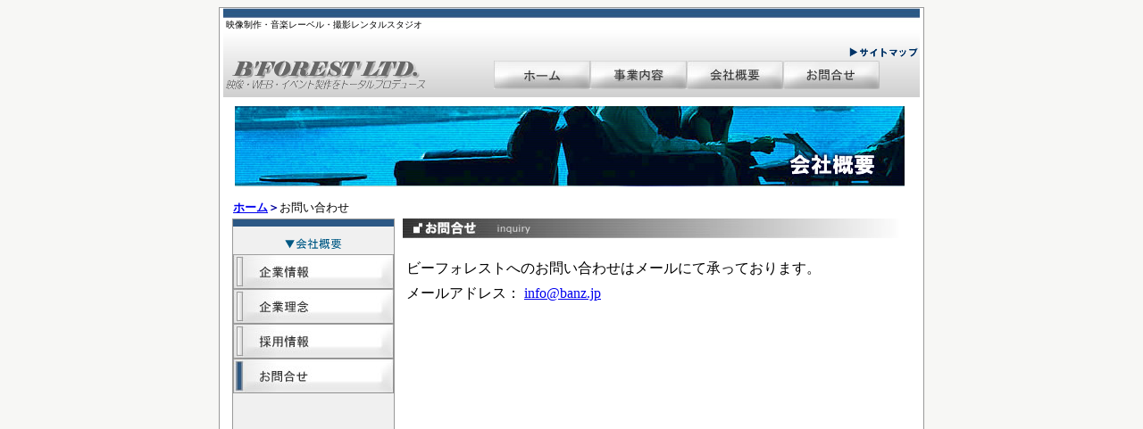

--- FILE ---
content_type: text/html; charset=shift_jis
request_url: https://company.banz.jp/toiawase.php
body_size: 6171
content:
<html>
<head>
<meta http-equiv="Content-Type" content="text/html;charset=shift_jis">
<title>お問い合わせ | ビーフォレスト</title>
<style type="text/css">
<!--
	img {border:0;}
	table{font-size:10pt;}
	div.menu {
		width: 108px;
		float: left;
	}
	div.mainmenu {
		display: block;
		width: 108px;
		text-align: center;
		padding: 0px;
		background-color: #cccccc;
	}
	div.menu ul {
		margin: 0px;
		padding: 0px;
		width: 108px;
		list-style-type: none;
	}
	div.menu ul li a {
		display: block;
		width: 108px;
		text-align: center;
		padding: 5px;
		background-color: #160D5E;
	}
-->
</style>
<script type="text/javascript" src="swfobject.js"></script>
</head>
<body bgcolor="#f7f7f5">
<div align="center">
	<table align="center" bgcolor="#FFFFFF" width="780" cellpadding="0" style="border:1px solid #999999;background-image:url(menu_ue.jpg);background-repeat:no-repeat;background-position:top">
		<tr>
			<td colspan="4" style="font-size:10px; padding:10px 0 0 5px;">映像制作・音楽レーベル・撮影レンタルスタジオ</td>
			<td width="5"></td>
		</tr>
		<tr>
			<td align="right" colspan="3"><br><a href="sitemaptop.php" target="_top"><img src="sitemap.gif" border="0"></a></td>
			<td width="5"></td>
		</tr>
		<tr>
			<td align="left" valign="middle">
				<a href="/"><img src="logo.gif" hspace="0" border="0"></a>
			</td>
			<td width="58"></td>
			<td align="left" valign="middle" width="475">
				<a href="/"><img src="home_1.jpg" onmouseover="this.src='home_2.jpg'" onmouseout="this.src='home_1.jpg'" border="0" align="left" hspace="0"></a>
				<div class="menu" onmouseover="document.getElementById('submenu1').style.display=''" onmouseout="document.getElementById('submenu1').style.display='none'">
					<div class="mainmenu" >
						<img src="jigyounaiyou_1.jpg" onmouseover="this.src='jigyounaiyou_2.jpg'" onmouseout="this.src='jigyounaiyou_1.jpg'" border="0" hspace="0">
					</div>
					<div id="submenu1" style="display:none; position: absolute;">
						<ul>
							<li><a href="eizoutop.php"><span style="color:#FFFFFF" onmouseover="this.style.color='#cc0033'" onmouseout="this.style.color='#FFFFFF'">映像製作業務</span></a></li>		
							<li><a href="http://studio-be.net/" target="_blank"><span style="color:#FFFFFF" onmouseover="this.style.color='#cc0033'" onmouseout="this.style.color='#FFFFFF'">撮影ﾚﾝﾀﾙｽﾀｼﾞｵ</span></a></li>
							<li><a href="http://bpr.banz.jp/" target="_blank"><span style="color:#FFFFFF" onmouseover="this.style.color='#cc0033'" onmouseout="this.style.color='#FFFFFF'">レーベル業務</span></a></li>
						</ul>
					</div>
				</div>

				<div class="menu" onmouseover="document.getElementById('submenu2').style.display=''" onmouseout="document.getElementById('submenu2').style.display='none'">
					<div class="mainmenu">
						<img src="kaisyagaiyou_1.jpg" onmouseover="this.src='kaisyagaiyou_2.jpg'" onmouseout="this.src='kaisyagaiyou_1.jpg'" border="0" hspace="0">
					</div>
					<div id="submenu2" style="display:none; position: absolute;">
						<ul>
							<li><a href="gaiyoutop.php"><span style="color:#FFFFFF" onmouseover="this.style.color='#cc0033'" onmouseout="this.style.color='#FFFFFF'">企業情報</span></a></li>
							<li><a href="rinen.php"><span style="color:#FFFFFF" onmouseover="this.style.color='#cc0033'" onmouseout="this.style.color='#FFFFFF'">企業理念</span></a></li>
							<li><a href="saiyou.php"><span style="color:#FFFFFF" onmouseover="this.style.color='#cc0033'" onmouseout="this.style.color='#FFFFFF'">採用情報</span></a></li>
						</ul>
					</div>
				</div>
				<a href="toiawase.php" target="_top"><img src="toiawase_1.jpg" align="left" onmouseover="this.src='toiawase_2.jpg'" onmouseout="this.src='toiawase_1.jpg'" border="0" hspace="0"></a>
			</td>
			<td width="5"></td>
		</tr>  

		<tr><td colspan="3" align="center" valign="middle">



<img src="./gaiyou/gaiyou-image.jpg" vspace="15">

<div align="left">
<span style="font-size:10pt;color:#000099;">
　<b><a href="/" target="_top">ホーム</a>＞</span></b>お問い合わせ 
<table>
<tr>
 <td width="5"></td>
 <td align="left" valign="top">
<table height="800" bgcolor="#f0f0f0" cellpadding="0" cellspacing="0" style="border:1px solid #999999;background-image:url(./eizouseisaku/sozai-05.png);background-repeat:no-repeat;background-position:top">
        <tr><!--menyu-->
          <td align="center" valign="top" width="175" height="200">
         <br><img src="./gaiyou/botan/gaiyou.gif" vspace="5" hspace="10">
         <br>
          <a href="gaiyoutop.php" target="_top"><img src="./gaiyou/botan/jouhou_01.jpg" onclick="this.src='./gaiyou/botan/jouhou_02.jpg'" border="0"></a><br>
          <a href="rinen.php" target="_top"><img src="./gaiyou/botan/rinen_01.jpg" onclick="this.src='./gaiyou/botan/rinen_02.jpg'" border="0"></a><br>
          <a href="saiyou.php" target="_top"><img src="./gaiyou/botan/saiyou_01.jpg" onclick="this.src='./gaiyou/botan/saiyou_02.jpg'" border="0"></a><br>
          <a href="toiawase.php" target="_top"><img src="./gaiyou/botan/toiawase_02.jpg" onclick="this.src='./gaiyou/botan/toiawase_02.jpg'" border="0"></a><br>         
       </table>
  </td>
  <td width="1">
  </td>
  <td align="left" valign="top" width="570">
<!--お問い合わせ-->
<img src="./gaiyou/taitle-toiawase1.jpg"><br><br>

<div style="padding:4px; font-size:16px; line-height:1.8em;">
	ビーフォレストへのお問い合わせはメールにて承っております。<br>
	メールアドレス： <a href="&#109;&#x61;&#105;&#x6c;&#116;&#111;&#x3a;&#x69;&#x6e;&#x66;&#111;&#x40;&#x62;a&#110;&#x7a;&#x2e;&#x6a;&#112;">&#x69;&#110;&#x66;&#x6f;&#64;&#98;&#97;n&#122;&#46;&#106;&#112;</a>

</div>






		</td></tr>
	</table>




	<table cellpadding="0" border="0" width="780">
		<tr>
			<td align="center">
				<a href="privacytop.php" target="_top">プライバシーポリシー</a>
				|
				<a href="toiawase.php" target="_top">お問い合わせ</a>
				|
				<a href="gaiyoutop.php" target="_top">会社概要</a>
				|
				<a href="sitemaptop.php" target="_top">サイトマップ</a>
			</td>
		</tr>
		<tr>
			<td align="right">
				Copyright(c)2026 B'Forest Inc. All rights reserved.<br>
			</td>
		</tr>
	</table>
</div>

</body>
</html>
